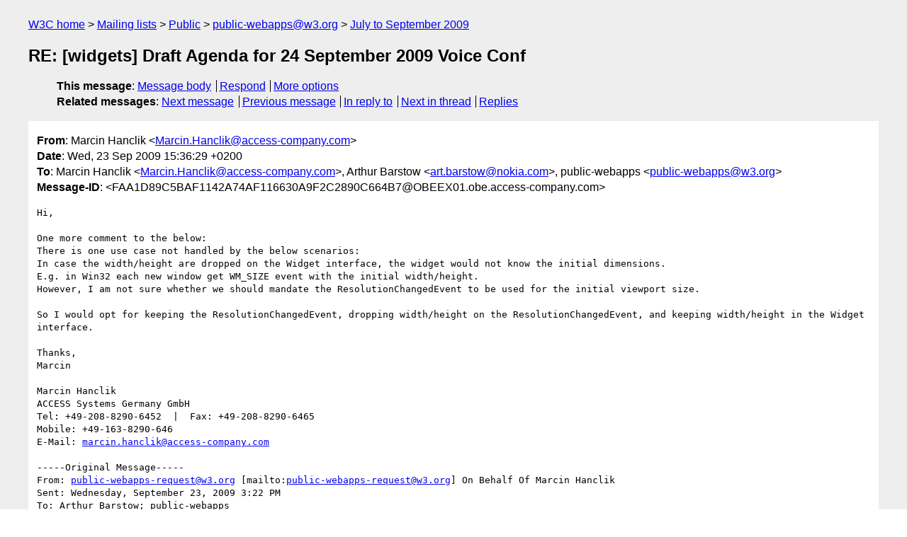

--- FILE ---
content_type: text/html
request_url: https://lists.w3.org/Archives/Public/public-webapps/2009JulSep/1205.html
body_size: 3773
content:
<!DOCTYPE html>
<html xmlns="http://www.w3.org/1999/xhtml" lang="en">
<head>
<meta charset="UTF-8" />
<meta name="viewport" content="width=device-width, initial-scale=1" />
<meta name="generator" content="hypermail 3.0.0, see https://github.com/hypermail-project/hypermail/" />
<title>RE: [widgets] Draft Agenda for 24 September 2009 Voice Conf from Marcin Hanclik on 2009-09-23 (public-webapps@w3.org from July to September 2009)</title>
<meta name="Author" content="Marcin Hanclik (Marcin.Hanclik&#x40;&#0097;&#0099;&#0099;&#0101;&#0115;&#0115;&#0045;&#0099;&#0111;&#0109;&#0112;&#0097;&#0110;&#0121;&#0046;&#0099;&#0111;&#0109;)" />
<meta name="Subject" content="RE: [widgets] Draft Agenda for 24 September 2009 Voice Conf" />
<meta name="Date" content="2009-09-23" />
<link rel="stylesheet" title="Normal view" href="/assets/styles/public.css" />
<link rel="help" href="/Help/" />
<link rel="start" href="../" title="public-webapps@w3.org archives" />
<script defer="defer" src="/assets/js/archives.js"></script>
</head>
<body class="message">
<header class="head">
<nav class="breadcrumb" id="upper">
  <ul>
    <li><a href="https://www.w3.org/">W3C home</a></li>
    <li><a href="/">Mailing lists</a></li>
    <li><a href="../../">Public</a></li>
    <li><a href="../" rel="start">public-webapps@w3.org</a></li>
    <li><a href="./" rel="contents">July to September 2009</a></li>
  </ul>
</nav>
<h1>RE: [widgets] Draft Agenda for 24 September 2009 Voice Conf</h1>
<!-- received="Wed Sep 23 13:37:18 2009" -->
<!-- isoreceived="20090923133718" -->
<!-- sent="Wed, 23 Sep 2009 15:36:29 +0200" -->
<!-- isosent="20090923133629" -->
<!-- name="Marcin Hanclik" -->
<!-- email="Marcin.Hanclik&#x40;&#0097;&#0099;&#0099;&#0101;&#0115;&#0115;&#0045;&#0099;&#0111;&#0109;&#0112;&#0097;&#0110;&#0121;&#0046;&#0099;&#0111;&#0109;" -->
<!-- subject="RE: [widgets] Draft Agenda for 24 September 2009 Voice Conf" -->
<!-- id="FAA1D89C5BAF1142A74AF116630A9F2C2890C664B7@OBEEX01.obe.access-company.com" -->
<!-- charset="UTF-8" -->
<!-- inreplyto="FAA1D89C5BAF1142A74AF116630A9F2C2890C664B6&#64;OBEEX01.obe.access-company.com" -->
<!-- expires="-1" -->
<nav id="navbar">
<ul class="links hmenu_container">
<li>
<span class="heading">This message</span>: <ul class="hmenu"><li><a href="#start" id="options1">Message body</a></li>
<li><a href="mailto:public-webapps&#x40;&#0119;&#0051;&#0046;&#0111;&#0114;&#0103;?Subject=RE%3A%20%5Bwidgets%5D%20Draft%20Agenda%20for%2024%20September%202009%20Voice%20Conf&amp;In-Reply-To=%3CFAA1D89C5BAF1142A74AF116630A9F2C2890C664B7%40OBEEX01.obe.access-company.com%3E&amp;References=%3CFAA1D89C5BAF1142A74AF116630A9F2C2890C664B7%40OBEEX01.obe.access-company.com%3E">Respond</a></li>
<li><a href="#options3">More options</a></li>
</ul></li>
<li>
<span class="heading">Related messages</span>: <ul class="hmenu">
<!-- unext="start" -->
<li><a href="1206.html">Next message</a></li>
<li><a href="1204.html">Previous message</a></li>
<li><a href="1203.html">In reply to</a></li>
<!-- unextthread="start" -->
<li><a href="1218.html">Next in thread</a></li>
<li><a href="#replies">Replies</a></li>
<!-- ureply="end" -->
</ul></li>
</ul>
</nav>
</header>
<!-- body="start" -->
<main class="mail">
<ul class="headers" aria-label="message headers">
<li><span class="from">
<span class="heading">From</span>: Marcin Hanclik &lt;<a href="mailto:Marcin.Hanclik&#x40;&#0097;&#0099;&#0099;&#0101;&#0115;&#0115;&#0045;&#0099;&#0111;&#0109;&#0112;&#0097;&#0110;&#0121;&#0046;&#0099;&#0111;&#0109;?Subject=RE%3A%20%5Bwidgets%5D%20Draft%20Agenda%20for%2024%20September%202009%20Voice%20Conf&amp;In-Reply-To=%3CFAA1D89C5BAF1142A74AF116630A9F2C2890C664B7%40OBEEX01.obe.access-company.com%3E&amp;References=%3CFAA1D89C5BAF1142A74AF116630A9F2C2890C664B7%40OBEEX01.obe.access-company.com%3E">Marcin.Hanclik&#x40;&#0097;&#0099;&#0099;&#0101;&#0115;&#0115;&#0045;&#0099;&#0111;&#0109;&#0112;&#0097;&#0110;&#0121;&#0046;&#0099;&#0111;&#0109;</a>&gt;
</span></li>
<li><span class="date"><span class="heading">Date</span>: Wed, 23 Sep 2009 15:36:29 +0200</span></li>
<li><span class="to"><span class="heading">To</span>: Marcin Hanclik &lt;<a href="mailto:Marcin.Hanclik&#x40;&#0097;&#0099;&#0099;&#0101;&#0115;&#0115;&#0045;&#0099;&#0111;&#0109;&#0112;&#0097;&#0110;&#0121;&#0046;&#0099;&#0111;&#0109;?Subject=RE%3A%20%5Bwidgets%5D%20Draft%20Agenda%20for%2024%20September%202009%20Voice%20Conf&amp;In-Reply-To=%3CFAA1D89C5BAF1142A74AF116630A9F2C2890C664B7%40OBEEX01.obe.access-company.com%3E&amp;References=%3CFAA1D89C5BAF1142A74AF116630A9F2C2890C664B7%40OBEEX01.obe.access-company.com%3E">Marcin.Hanclik&#x40;&#0097;&#0099;&#0099;&#0101;&#0115;&#0115;&#0045;&#0099;&#0111;&#0109;&#0112;&#0097;&#0110;&#0121;&#0046;&#0099;&#0111;&#0109;</a>&gt;, Arthur Barstow &lt;<a href="mailto:art.barstow&#x40;&#0110;&#0111;&#0107;&#0105;&#0097;&#0046;&#0099;&#0111;&#0109;?Subject=RE%3A%20%5Bwidgets%5D%20Draft%20Agenda%20for%2024%20September%202009%20Voice%20Conf&amp;In-Reply-To=%3CFAA1D89C5BAF1142A74AF116630A9F2C2890C664B7%40OBEEX01.obe.access-company.com%3E&amp;References=%3CFAA1D89C5BAF1142A74AF116630A9F2C2890C664B7%40OBEEX01.obe.access-company.com%3E">art.barstow&#x40;&#0110;&#0111;&#0107;&#0105;&#0097;&#0046;&#0099;&#0111;&#0109;</a>&gt;, public-webapps &lt;<a href="mailto:public-webapps&#x40;&#0119;&#0051;&#0046;&#0111;&#0114;&#0103;?Subject=RE%3A%20%5Bwidgets%5D%20Draft%20Agenda%20for%2024%20September%202009%20Voice%20Conf&amp;In-Reply-To=%3CFAA1D89C5BAF1142A74AF116630A9F2C2890C664B7%40OBEEX01.obe.access-company.com%3E&amp;References=%3CFAA1D89C5BAF1142A74AF116630A9F2C2890C664B7%40OBEEX01.obe.access-company.com%3E">public-webapps&#x40;&#0119;&#0051;&#0046;&#0111;&#0114;&#0103;</a>&gt;
</span></li>
<li><span class="message-id"><span class="heading">Message-ID</span>: &lt;FAA1D89C5BAF1142A74AF116630A9F2C2890C664B7&#x40;&#0079;&#0066;&#0069;&#0069;&#0088;&#0048;&#0049;&#0046;&#0111;&#0098;&#0101;&#0046;&#0097;&#0099;&#0099;&#0101;&#0115;&#0115;&#0045;&#0099;&#0111;&#0109;&#0112;&#0097;&#0110;&#0121;&#0046;&#0099;&#0111;&#0109;&gt;
</span></li>
</ul>
<pre id="start" class="body">
Hi,

One more comment to the below:
There is one use case not handled by the below scenarios:
In case the width/height are dropped on the Widget interface, the widget would not know the initial dimensions.
E.g. in Win32 each new window get WM_SIZE event with the initial width/height.
However, I am not sure whether we should mandate the ResolutionChangedEvent to be used for the initial viewport size.

So I would opt for keeping the ResolutionChangedEvent, dropping width/height on the ResolutionChangedEvent, and keeping width/height in the Widget interface.

Thanks,
Marcin

Marcin Hanclik
ACCESS Systems Germany GmbH
Tel: +49-208-8290-6452  |  Fax: +49-208-8290-6465
Mobile: +49-163-8290-646
E-Mail: <a href="mailto:marcin.hanclik&#x40;&#0097;&#0099;&#0099;&#0101;&#0115;&#0115;&#0045;&#0099;&#0111;&#0109;&#0112;&#0097;&#0110;&#0121;&#0046;&#0099;&#0111;&#0109;?Subject=RE%3A%20%5Bwidgets%5D%20Draft%20Agenda%20for%2024%20September%202009%20Voice%20Conf&amp;In-Reply-To=%3CFAA1D89C5BAF1142A74AF116630A9F2C2890C664B7%40OBEEX01.obe.access-company.com%3E&amp;References=%3CFAA1D89C5BAF1142A74AF116630A9F2C2890C664B7%40OBEEX01.obe.access-company.com%3E">marcin.hanclik&#x40;&#0097;&#0099;&#0099;&#0101;&#0115;&#0115;&#0045;&#0099;&#0111;&#0109;&#0112;&#0097;&#0110;&#0121;&#0046;&#0099;&#0111;&#0109;</a>

-----Original Message-----
From: <a href="mailto:public-webapps-request&#x40;&#0119;&#0051;&#0046;&#0111;&#0114;&#0103;?Subject=RE%3A%20%5Bwidgets%5D%20Draft%20Agenda%20for%2024%20September%202009%20Voice%20Conf&amp;In-Reply-To=%3CFAA1D89C5BAF1142A74AF116630A9F2C2890C664B7%40OBEEX01.obe.access-company.com%3E&amp;References=%3CFAA1D89C5BAF1142A74AF116630A9F2C2890C664B7%40OBEEX01.obe.access-company.com%3E">public-webapps-request&#x40;&#0119;&#0051;&#0046;&#0111;&#0114;&#0103;</a> [mailto:<a href="mailto:public-webapps-request&#x40;&#0119;&#0051;&#0046;&#0111;&#0114;&#0103;?Subject=RE%3A%20%5Bwidgets%5D%20Draft%20Agenda%20for%2024%20September%202009%20Voice%20Conf&amp;In-Reply-To=%3CFAA1D89C5BAF1142A74AF116630A9F2C2890C664B7%40OBEEX01.obe.access-company.com%3E&amp;References=%3CFAA1D89C5BAF1142A74AF116630A9F2C2890C664B7%40OBEEX01.obe.access-company.com%3E">public-webapps-request&#x40;&#0119;&#0051;&#0046;&#0111;&#0114;&#0103;</a>] On Behalf Of Marcin Hanclik
Sent: Wednesday, September 23, 2009 3:22 PM
To: Arthur Barstow; public-webapps
Subject: RE: [widgets] Draft Agenda for 24 September 2009 Voice Conf

Hi Art, All,

I would like to suggest to add to the agenda the point that appeared during the widgets testing event.
It is related to the Widget Interface, View Modes and patterns.
The comments below will be valid also as LC comments to the Widget Interface.

The Widget Interface includes width and height attributes. On the other hand the View Modes Interfaces defines the ResolutionChangedEvent event.
So we may have at least the following scenarios:
Scenario 1:

a) the dimensions of the viewport change.

b) the ResolutionChangedEvent is fired.

c) the widget gets the new dimensions from the event

Scenario 2:

a) the dimensions of the viewport change.

b) the ResolutionChangedEvent is fired.

c) the widget gets the new dimensions from the Widget interface (the widget object)

Incorporating the onresize handler on the &lt;body&gt; element, we could have another scenarion:
Scenario 2:

a) the dimensions of the viewport change.

b) the onresize handler is triggered.

c) the widget gets the new dimensions from the Widget interface (the widget object)

So we have 3 scenarios for 1 thing (notification about changed size and retrieval of the new dimensions).
If we want to keep ResolutionChangedEvent, we have two methods of getting the new width/height:

i) from the ResolutionChangedEvent

ii) from the Widget interface

Therefore I suggest picking up one of the following:

1. Drop the ResolutionChangedEvent, mandate onresize handler, keep width/height in the Widget interface.

2. Drop width/height from the ResolutionChangedEvent, ignore onresize handler, keep width/height in the Widget interface.

3. Keep the ResolutionChangedEvent, ignore onresize handler, drop width/height in the Widget interface.

Thanks,
Marcin

Marcin Hanclik
ACCESS Systems Germany GmbH
Tel: +49-208-8290-6452  |  Fax: +49-208-8290-6465
Mobile: +49-163-8290-646
E-Mail: <a href="mailto:marcin.hanclik&#x40;&#0097;&#0099;&#0099;&#0101;&#0115;&#0115;&#0045;&#0099;&#0111;&#0109;&#0112;&#0097;&#0110;&#0121;&#0046;&#0099;&#0111;&#0109;?Subject=RE%3A%20%5Bwidgets%5D%20Draft%20Agenda%20for%2024%20September%202009%20Voice%20Conf&amp;In-Reply-To=%3CFAA1D89C5BAF1142A74AF116630A9F2C2890C664B7%40OBEEX01.obe.access-company.com%3E&amp;References=%3CFAA1D89C5BAF1142A74AF116630A9F2C2890C664B7%40OBEEX01.obe.access-company.com%3E">marcin.hanclik&#x40;&#0097;&#0099;&#0099;&#0101;&#0115;&#0115;&#0045;&#0099;&#0111;&#0109;&#0112;&#0097;&#0110;&#0121;&#0046;&#0099;&#0111;&#0109;</a>

-----Original Message-----
From: <a href="mailto:public-webapps-request&#x40;&#0119;&#0051;&#0046;&#0111;&#0114;&#0103;?Subject=RE%3A%20%5Bwidgets%5D%20Draft%20Agenda%20for%2024%20September%202009%20Voice%20Conf&amp;In-Reply-To=%3CFAA1D89C5BAF1142A74AF116630A9F2C2890C664B7%40OBEEX01.obe.access-company.com%3E&amp;References=%3CFAA1D89C5BAF1142A74AF116630A9F2C2890C664B7%40OBEEX01.obe.access-company.com%3E">public-webapps-request&#x40;&#0119;&#0051;&#0046;&#0111;&#0114;&#0103;</a> [mailto:<a href="mailto:public-webapps-request&#x40;&#0119;&#0051;&#0046;&#0111;&#0114;&#0103;?Subject=RE%3A%20%5Bwidgets%5D%20Draft%20Agenda%20for%2024%20September%202009%20Voice%20Conf&amp;In-Reply-To=%3CFAA1D89C5BAF1142A74AF116630A9F2C2890C664B7%40OBEEX01.obe.access-company.com%3E&amp;References=%3CFAA1D89C5BAF1142A74AF116630A9F2C2890C664B7%40OBEEX01.obe.access-company.com%3E">public-webapps-request&#x40;&#0119;&#0051;&#0046;&#0111;&#0114;&#0103;</a>] On Behalf Of Arthur Barstow
Sent: Wednesday, September 23, 2009 1:56 PM
To: public-webapps
Subject: [widgets] Draft Agenda for 24 September 2009 Voice Conf

Below is the draft agenda for the September 24 Widgets Voice
Conference (VC).

Inputs and discussion before the VC on all of the agenda topics via
public-webapps is encouraged).

Please address Open/Raised Issues and Open Actions before the meeting:

   <a href="http://www.w3.org/2008/webapps/track/products/8">http://www.w3.org/2008/webapps/track/products/8</a>

Minutes from the last VC:

   <a href="http://www.w3.org/2009/09/17-wam-minutes.html">http://www.w3.org/2009/09/17-wam-minutes.html</a>

-Regards, Art Barstow

Logistics:

     Time: 22:00 Tokyo; 16:00 Helsinki; 15:00 Paris; 14:00 London;
09:00 Boston; 06:00 Seattle
     Duration = 90 minutes
     Zakim Bridge = +1.617.761.6200, +33.4.89.06.34.99 or
+44.117.370.6152
     PIN = 9231 (&quot;WAF1&quot;);
     IRC channel = #wam; <a href="irc://irc.w3.org:6665">irc://irc.w3.org:6665</a>
     Confidentiality of minutes = Public

Regrets: Marcos, Marcin, Josh

Agenda:

1. Review and tweak agenda

2. Announcements

a. News/summary from the Widget Testing event
   <a href="http://www.w3.org/2008/webapps/wiki/TestWorkshop2009">http://www.w3.org/2008/webapps/wiki/TestWorkshop2009</a>

3. Widget Interface spec: proposal to publish LCWD #2

  &lt;<a href="http://dev.w3.org/2006/waf/widgets-api/">http://dev.w3.org/2006/waf/widgets-api/</a>&gt;

4. Access Requests Policy (WARP) spec: comment period ended Sept 20;
review comments

  &lt;<a href="http://dev.w3.org/2006/waf/widgets-access/">http://dev.w3.org/2006/waf/widgets-access/</a>&gt;
  &lt;<a href="http://www.w3.org/2006/02/lc-comments-tracker/42538/WD-widgets">http://www.w3.org/2006/02/lc-comments-tracker/42538/WD-widgets</a>-
access-20090804/&gt;

5. URI Scheme spec: status of LC publication

  &lt;<a href="http://dev.w3.org/cvsweb/2006/waf/widgets-uri/">http://dev.w3.org/cvsweb/2006/waf/widgets-uri/</a>&gt;

6. View Modes Media Features spec: proposal to publish FPWD

  &lt;<a href="http://dev.w3.org/2006/waf/widgets-vm/vm-mediafeature.src.html">http://dev.w3.org/2006/waf/widgets-vm/vm-mediafeature.src.html</a>&gt;

7. View Modes Interfaces spec: Arve (from IRC) &quot;the bit that troubles
me is rotation&quot;

  &lt;<a href="http://dev.w3.org/2006/waf/widgets-vm/vm-interfaces.src.html">http://dev.w3.org/2006/waf/widgets-vm/vm-interfaces.src.html</a>&gt;

8. AOB




________________________________________

Access Systems Germany GmbH
Essener Strasse 5  |  D-46047 Oberhausen
HRB 13548 Amtsgericht Duisburg
Geschaeftsfuehrer: Michel Piquemal, Tomonori Watanabe, Yusuke Kanda

www.access-company.com

CONFIDENTIALITY NOTICE
This e-mail and any attachments hereto may contain information that is privileged or confidential, and is intended for use only by the
individual or entity to which it is addressed. Any disclosure, copying or distribution of the information by anyone else is strictly prohibited.
If you have received this document in error, please notify us promptly by responding to this e-mail. Thank you.


________________________________________

Access Systems Germany GmbH
Essener Strasse 5  |  D-46047 Oberhausen
HRB 13548 Amtsgericht Duisburg
Geschaeftsfuehrer: Michel Piquemal, Tomonori Watanabe, Yusuke Kanda

www.access-company.com

CONFIDENTIALITY NOTICE
This e-mail and any attachments hereto may contain information that is privileged or confidential, and is intended for use only by the
individual or entity to which it is addressed. Any disclosure, copying or distribution of the information by anyone else is strictly prohibited.
If you have received this document in error, please notify us promptly by responding to this e-mail. Thank you.
</pre>
<p class="received"><span class="heading">Received on</span> Wednesday, 23 September 2009 13:37:18 UTC</p>
</main>
<!-- body="end" -->
<footer class="foot">
<nav id="navbarfoot">
<ul class="links hmenu_container">
<li><span class="heading">This message</span>: <span class="message_body"><a href="#start">Message body</a></span></li>
<!-- lnext="start" -->
<li><span class="heading">Next message</span>: <a href="1206.html">Robin Berjon: "Re: [A&#0038;E] Last Call comments (2): discovery &#0038; localization"</a></li>
<li><span class="heading">Previous message</span>: <a href="1204.html">Robin Berjon: "Re: Progress Events - Credits Edits"</a></li>
<li><span class="heading">In reply to</span>: <a href="1203.html">Marcin Hanclik: "RE: [widgets] Draft Agenda for 24 September 2009 Voice Conf"</a></li>
<!-- lnextthread="start" -->
<li><span class="heading">Next in thread</span>: <a href="1218.html">Marcos Caceres: "Re: [widgets] Draft Agenda for 24 September 2009 Voice Conf"</a></li>
<li id="replies"><span class="heading">Reply</span>: <a href="1218.html">Marcos Caceres: "Re: [widgets] Draft Agenda for 24 September 2009 Voice Conf"</a></li>
<!-- lreply="end" -->
</ul>
<ul class="links hmenu_container">
<li id="options3"><span class="heading">Mail actions</span>: <ul class="hmenu"><li><a href="mailto:public-webapps&#x40;&#0119;&#0051;&#0046;&#0111;&#0114;&#0103;?Subject=RE%3A%20%5Bwidgets%5D%20Draft%20Agenda%20for%2024%20September%202009%20Voice%20Conf&amp;In-Reply-To=%3CFAA1D89C5BAF1142A74AF116630A9F2C2890C664B7%40OBEEX01.obe.access-company.com%3E&amp;References=%3CFAA1D89C5BAF1142A74AF116630A9F2C2890C664B7%40OBEEX01.obe.access-company.com%3E">respond to this message</a></li>
<li><a href="mailto:public-webapps&#x40;&#0119;&#0051;&#0046;&#0111;&#0114;&#0103;">mail a new topic</a></li></ul></li>
<li><span class="heading">Contemporary messages sorted</span>: <ul class="hmenu"><li><a href="index.html#msg1205">by date</a></li>
<li><a href="thread.html#msg1205">by thread</a></li>
<li><a href="subject.html#msg1205">by subject</a></li>
<li><a href="author.html#msg1205">by author</a></li>
</ul></li>
<li><span class="heading">Help</span>: <ul class="hmenu">
    <li><a href="/Help/" rel="help">how to use the archives</a></li>
    <li><a href="https://www.w3.org/Search/Mail/Public/search?type-index=public-webapps&amp;index-type=t">search the archives</a></li>
</ul>
</li>
</ul>
</nav>
<!-- trailer="footer" -->
<p class="colophon">
This archive was generated by <a href="https://github.com/hypermail-project/hypermail/">hypermail 3.0.0</a>: Thursday, 13 July 2023 18:04:07 UTC
</p>
</footer>
</body>
</html>
